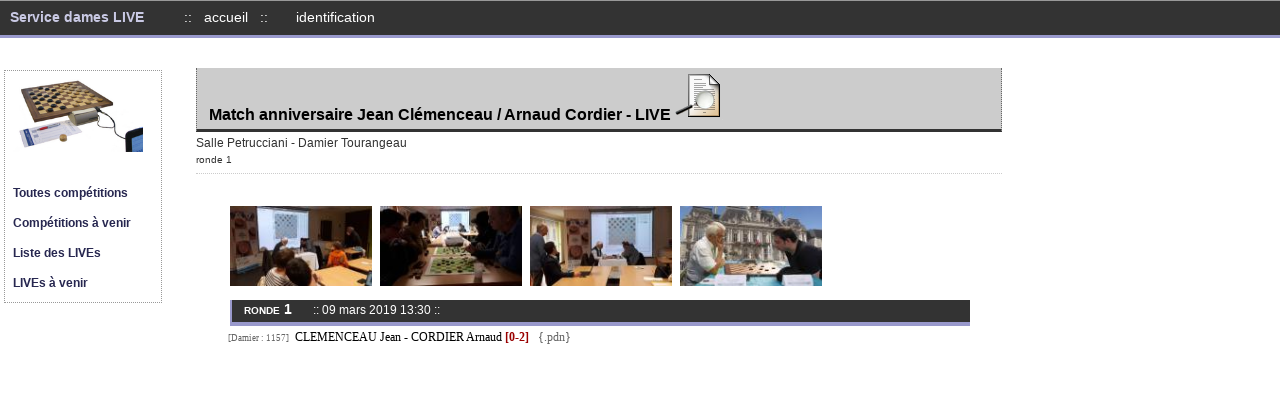

--- FILE ---
content_type: text/html
request_url: https://jeudedames.org/live/defisdemaitrejean1
body_size: 1684
content:

<!DOCTYPE html PUBLIC "-//W3C//DTD XHTML 1.0 Transitional//FR" "http://www.w3.org/TR/xhtml1/DTD/xhtml1-transitional.dtd">
<html xmlns="http://www.w3.org/1999/xhtml" xml:lang="fr-fr" lang="fr-fr" >
<head>
  <!-- <meta http-equiv="content-type" content="text/html; charset=utf-8" /> -->
  <meta http-equiv="Content-Type" content="text/html; charset=iso-8859-1" />
  <title>Service Dames LIVE - Damier Tourangeau</title>
	<link rel="shortcut icon" href="img/icone-damier-02.gif" type="image/x-icon" />
	<link rel="stylesheet" href="damlive.css" type="text/css" />
	<style type="text/css">html,body,tbody{margin:0;padding:0;}</style>
	<!-- link calendar files  -->
	<script language="JavaScript" src="jvs/calendrier/calendar_eu.js"></script>
	<link rel="stylesheet" href="jvs/calendrier/calendar.css">
	<!-- link calendar files  -->
	<script language="JavaScript" src="jvs/caches/_fonctions_caches.js"></script>

	
	
</head>

<body>


<div class='corpspage'>
	
<div class='window'>
	
<div class='bloctitre'> 
<div class='titre'>Match anniversaire Jean Clémenceau / Arnaud Cordier - LIVE <a href='defisdemaitrejean1-pres'><img src='img/document01.png'></a> </div>
<div class='sousmenu'> 
 <div class='titreinfos'>Salle Petrucciani - <a href='damiertourangeau.fr' target='_blank'>Damier Tourangeau</a></div>  
<div class='lienffjd'></div>  
<div class='sousmenurondes'> 
<a href='defisdemaitrejean1-1'>ronde 1</a>
</div> 
</div>
 </div>
<div class='tabbloc'> 
<div class='tabbloc'>
<div class='galerie'> 
<a href='files/defimaitrejean1/clemenceau-cordier-04.jpg' target='_blank'> <img src='files/defimaitrejean1/vignette_clemenceau-cordier-04.jpg' hspace='2' width='142'></a>
<a href='files/defimaitrejean1/clemenceau-cordier-03.jpg' target='_blank'> <img src='files/defimaitrejean1/vignette_clemenceau-cordier-03.jpg' hspace='2' width='142'></a>
<a href='files/defimaitrejean1/clemenceau-cordier-02.jpg' target='_blank'> <img src='files/defimaitrejean1/vignette_clemenceau-cordier-02.jpg' hspace='2' width='142'></a>
<a href='files/defimaitrejean1/clemenceau-cordier-01e.jpg' target='_blank'> <img src='files/defimaitrejean1/vignette_clemenceau-cordier-01e.jpg' hspace='2' width='142'></a>
</div> 
<div class='titreronde'>
<span class='titrelaronde'><a href='defisdemaitrejean1-1'>ronde 1</a></span>
&nbsp; &nbsp; &nbsp; :: 09 mars 2019 13:30 :: 
</div>
<div class='tabpartie'><span class='tabboard'>[Damier : 1157]</span><span class='tabserie'></span>&nbsp; <a href='defisdemaitrejean1-1-1'><span class='tabwhite'> CLEMENCEAU Jean - </span><span class='tabblack'> CORDIER Arnaud </span></a> <span class='tabreslt'>[0-2]</span><span class='tablien'> &nbsp; <a href='files/defimaitrejean1/defimaitrejean1ronde1_1.pdn' target='_blank'> {.pdn}</a></span></div>
<div class='galerie'> 
</div> 
<div class=''>&nbsp;</div>
</div>
</div>

</div>

</div>

<div class='btmenu'><div><img src='img/dt-plateau-10c.png' width='130'></div>
<div>&nbsp;</div>
<div class='dslstmenu'><a href='lstall'>Toutes comp&eacute;titions</a></div> 
<div class='dslstmenu'><a href='lstnxt'>Comp&eacute;titions &agrave; venir</a></div> 
<div class='dslstmenu'><a href='lstliv'>Liste des LIVEs</a></div> 
<div class='dslstmenu'><a href='lstftr'>LIVEs &agrave; venir</a></div> 
</div> 
<div class='graphentete'>
	
	<div class='graphentetetitre'>Service dames LIVE</div>	
	<div class='graphentetemenu'>:: &nbsp; <a href='/live'>accueil</a> &nbsp; ::</div>	
		
	<div class='graphentetemenu' id='accesid'><a href='#' onClick="hidediv('accesid');showdiv('fidnt');" >identification</a></div>	
	<div id='fidnt' class='masque' >
		<div class='graphentetemenu' id='fidnt'>
			<form action="" method='post' class='formidentif'>
			<table align="center" border="0" CELLPADDING='0' CELLSPACING='0' class='formidentif'>
			  <tr>
			    <td>login :</td>
			    <td><input type="text" name="login" maxlength="250" value="" class='caselogin'></td>
			    <td>password :</td>
			    <td><input type="password" name="pass" maxlength="10" class='caselogin'></td>
			    <td><input type="submit" value="log in" class='btlogin'></td>
			    <td><a href='#' onClick="hidediv('fidnt');showdiv('accesid');" >fermer</a></td>
			  </tr>
			</table>
			</form> 		
		</div>
	</div>


	
</div>

<script>
function repetition(){

  (function(i,s,o,g,r,a,m){i['GoogleAnalyticsObject']=r;i[r]=i[r]||function(){
  (i[r].q=i[r].q||[]).push(arguments)},i[r].l=1*new Date();a=s.createElement(o),
  m=s.getElementsByTagName(o)[0];a.async=1;a.src=g;m.parentNode.insertBefore(a,m)
  })(window,document,'script','//www.google-analytics.com/analytics.js','ga');

  ga('create', 'UA-21343768-2', 'auto');
  ga('send', 'pageview');

}
 
repetition();

var intervalrepetition = 4 * 60 * 1000;
setInterval(repetition, intervalrepetition); 

</script>

</body>
</html>



--- FILE ---
content_type: text/css
request_url: https://jeudedames.org/live/damlive.css
body_size: 2535
content:
.bloctitre {
	margin-right: 32px;
	margin-left: 32px;
	background-color: #FFFFFF;
	margin-bottom: 32px;
	border-top-width: thin;
	border-right-width: thin;
	border-bottom-width: thin;
	border-left-width: thin;
	border-bottom-style: dotted;
	border-top-color: #CCCCCC;
	border-right-color: #CCCCCC;
	border-bottom-color: #CCCCCC;
	border-left-color: #CCCCCC;
	padding-bottom: 8px;
}
.titre {
	font-family: Verdana, Arial, Helvetica, sans-serif;
	font-size: 16px;
	line-height: 20px;
	font-weight: bold;
	color: #000000;
	margin-bottom: 4px;
	background-color: #CCCCCC;
	border-bottom-width: medium;
	border-bottom-style: solid;
	border-bottom-color: #333333;
	padding-top: 4px;
	padding-right: 4px;
	padding-bottom: 4px;
	padding-left: 12px;
	border-right-width: thin;
	border-left-width: thin;
	border-right-style: dotted;
	border-left-style: dotted;
	border-right-color: #666666;
	border-left-color: #666666;
}
.titreinfos {
	font-family: Verdana, Arial, Helvetica, sans-serif;
	font-size: 12px;
	line-height: normal;
	color: #333333;
}
.titreinfos a:link {
	text-decoration: none;
	color: #333333;
}
.titreinfos a:visited {
	text-decoration: none;
	color: #333333;
}
.titreinfos a:hover {
	text-decoration: underline;
	color: #000000;
}
.titreinfos a:active {
	text-decoration: none;
	color: #333333;
}
.titreclub {
	font-family: Verdana, Arial, Helvetica, sans-serif;
	font-size: 12px;
	font-weight: bold;
}
.titreronde {
	font-family: Verdana, Arial, Helvetica, sans-serif;
	font-size: 12px;
	font-style: normal;
	float: none;
	clear: both;
	margin-top: 10px;
	margin-left: 2px;
	padding-left: 12px;
	line-height: 18px;
	color: #FFFFFF;
	background-color: #333333;
	height: 22px;
	border-bottom-width: 4px;
	border-left-width: 2px;
	border-bottom-style: solid;
	border-left-style: solid;
	border-bottom-color: #9999CC;
	border-left-color: #9999CC;
	margin-bottom: 4px;
}
.titrelaronde {
	font-weight: bold;
	font-size: 14px;
	font-variant: small-caps;
}

.titreronde a:link {
	color: #FFFFFF;
	text-decoration: none;
	font-weight: bold;
}
.titreronde a:visited {
	color: #FFFFFF;
	text-decoration: none;
	font-weight: bold;
}
.titreronde a:hover {
	color: #FFFFFF;
	text-decoration: underline;
	font-weight: normal;
	font-weight: bold;
}
.titreronde a:active {
	color: #FFFFFF;
	text-decoration: none;
	font-weight: bold;
}
.blocalerte{
	font-family: Verdana, Arial, Helvetica, sans-serif;
	font-size: 14px;
	font-weight: bold;
	color: #FF0000;
	margin-bottom: 24px;
	margin-left: 32px;
	text-decoration: underline;
}
.lienffjd {
	font-family: Verdana, Arial, Helvetica, sans-serif;
	font-size: 10px;
	color: #666666;
}
.lienffjd a:link {
	text-decoration: none;
	color: #333333;
}
.lienffjd a:visited {
	text-decoration: none;
	color: #333333;
}
.lienffjd a:hover {
	text-decoration: underline;
	color: #000000;
}
.lienffjd a:active {
	text-decoration: none;
	color: #333333;
}
.sousmenurondes {
	margin-top: 4px;
}
.sousmenu {
	font-family: Verdana, Arial, Helvetica, sans-serif;
	font-size: 10px;
	text-decoration: none;
}
.sousmenu a:link {
	text-decoration: none;
	color: #333333;
}
.sousmenu a:visited {
	text-decoration: none;
	color: #333333;
}
.sousmenu a:hover {
	text-decoration: underline;
	color: #000000;
}
.sousmenu a:active {
	text-decoration: none;
	color: #333333;
}
.appletjdd {
	border: thin dotted #999999;
	float: left;
	background-color: #FFFFFF;
	padding: 2px;
	margin: 2px;
}
.appletfin {
	clear: both;
	float: none;
	height: 1px;
	background-color: #FFFFFF;
}
.tabbloc{
	background-color: #FFFFFF;
	margin-right: 32px;
	margin-left: 32px;
}
.tabpartie{
	font-family: Georgia, "Times New Roman", Times, serif;
	font-size: 12px;
	color: #000000;
	background-color: #FFFFFF;
}
.tabpartie a:link {
	color: #000000;
	text-decoration: none;
}
.tabpartie a:visited {
	color: #000000;
	text-decoration: none;
}
.tabpartie a:hover {
	color: #000000;
	text-decoration: underline;
}
.tabpartie a:active {
	color: #000000;
	text-decoration: none;
}
.tabboard{
	color: #666666;
	font-size: 9px;
}
.tabserie{
	color: #666666;
}
.tabwhite{
	color: #000000;
	text-decoration: none;
}
.tabblack{
}
.tabreslt{
	font-weight: bold;
	color: #990000;
}
.tablien{
	color: #666666;
	text-decoration: none;
}
.tablien a:link {
	text-decoration: none;
	color: #666666;
}
.tablien a:visited {
	text-decoration: none;
	color: #666666;
}
.tablien a:hover {
	text-decoration: none;
	color: #000000;
}
.tablien a:active {
	text-decoration: none;
	color: #666666;
}

.bloclives{
	background-color: #FFFFFF;
	padding: 4px;
}


.graphentete{
	font-size: 100%;
	height: 34px;
	background-color: #333333;
	position: fixed;
	width: 100%;
	top: 0px;
	margin: 0px;
	padding-top: 6px;
	height: 28px;
	border-top-width: thin;
	border-bottom-width: medium;
	border-top-style: solid;
	border-bottom-style: solid;
	border-top-color: #999999;
	border-bottom-color: #9999CC;
}

.graphentetetitre{
	margin: 2px;
	float: left;
	color: #C9C9E4;
	padding-right: 24px;
	padding-left: 8px;
	font-family: Verdana, Arial, Helvetica, sans-serif;
	font-size: 14px;
	font-weight: bold;
}
.graphentetemenu{
	margin: 2px;
	float: left;
	color: #FFFFFF;
	padding-right: 12px;
	padding-left: 12px;
	font-family: Verdana, Arial, Helvetica, sans-serif;
	font-size: 14px;
}
.graphentete a:active {
	color: #FFFFFF;
	text-decoration: none;
}
.graphentete a:visited {
	color: #FFFFFF;
	text-decoration: none;
}
.graphentete a:hover {
	color: #FFFF00;
	text-decoration: underline;
}
.graphentete a:link {
	color: #FFFFFF;
	text-decoration: none;
}
.formidentif{
	font-family: Verdana, Arial, Helvetica, sans-serif;
	font-size: 12px;
	color: #FFFFFF;
	font-weight: bold;
}
.caselogin{
	height: 14px;
	margin-right: 16px;
	margin-left: 2px;
	border: thin solid #999999;
}
.btlogin{
	height: 18px;
	border: thin solid #999999;
	margin-right: 16px;
	font-family: Verdana, Arial, Helvetica, sans-serif;
	font-size: 12px;
	background-color: #666666;
	color: #FFFFFF;
	font-weight: bold;
}


.corpspage{
	background-color: #FFFFFF;
	height: 1000px;
	top: 36px;
	position: absolute;
	width: 100%;
	padding-bottom: 100px;
}

.window{
	background-color: #FFFFFF;
	text-align: justify;
	width: 870px;
	margin-left: 164px;
	padding-top: 32px;
	padding-bottom: 30px;
}

.btmenu{
	background-color: #FFFFFF;
	position: absolute;
	left: 4px;
	top: 70px;
	padding: 8px;
	width: 140px;
	border: thin dotted #999999;
}

.dslstmenu{
	font-family: Verdana, Arial, Helvetica, sans-serif;
	font-size: 12px;
	color: #333333;
	list-style-image: url(img/puce03ptt.gif);
	list-style-position: outside;
	margin-bottom: 4px;
	list-style-type: disc;
	margin-top: 16px;
	font-weight: bold;
}
.dslstmenu a:link{
	color: #272750;
	text-decoration: none;
}
.dslstmenu a:active{
	color: #272750;
	text-decoration: none;
}
.dslstmenu a:visited{
	color: #272750;
	text-decoration: none;
}
.dslstmenu a:hover{
	color: #000000;
	text-decoration: underline;
}

.btinfos{
	background-color: #FFFFFF;
	position: absolute;
	left: 936px;
	top: 70px;
	padding: 8px;
	width: 170px;
	border: thin dotted #999999;
}

.dslstinfos{
	font-family: Verdana, Arial, Helvetica, sans-serif;
	font-size: 10px;
	color: #003333;
}
.dslstinfosp{
	padding-left: 20px;
}

.dslstinfostitre{
	font-weight: bold;
}

.visusoustitre{
	position: relative;
	margin-top: 24px;
	border: thin dotted #CCCCCC;
	padding-left: 4px;
	font-family: Verdana, Arial, Helvetica, sans-serif;
	font-size: 14px;
	font-weight: bold;
	margin-bottom: 6px;
	background-color: #66CCFF;
	height: 22px;
	padding-top: 2px;
}

.visutxt{
	font-family: Verdana, Arial, Helvetica, sans-serif;
	font-size: 12px;
}

.visublockid{
	background-color: #FFFFFF;
	margin-top: 8px;
	float: none;
	display: none;
}

.visublockidsel{
	background-color: #FFFFFF;
	margin-top: 8px;
	float: none;
}

.visubloconglets{
	background-color: #FFFFFF;
	height: 24px;
	padding-top: 4px;
	padding-bottom: 4px;
}

.visuongletid{
	background-color: #66CCFF;
	float: left;
	margin-right: 4px;
	padding-right: 10px;
	padding-left: 6px;
	font-weight: bold;
	padding-top: 2px;
	padding-bottom: 4px;
	border-top-width: thin;
	border-right-width: thin;
	border-bottom-width: thin;
	border-left-width: thin;
	border-top-style: solid;
	border-right-style: solid;
	border-bottom-style: solid;
	border-left-style: solid;
	border-top-color: #BBE9FF;
	border-right-color: #004364;
	border-bottom-color: #004364;
	border-left-color: #BBE9FF;
}

.visuongletid0 {
}

.visuongletid0 a:link{
	color: #000000;
	text-decoration: none;
}
.visuongletid0 a:active{
	color: #000000;
	text-decoration: none;
}
.visuongletid0 a:visited{
	color: #000000;
	text-decoration: none;
}
.visuongletid0 a:hover{
	color: #663366;
	text-decoration: underline;
}

.visuongletidsel{
	background-color: #FF5E5E;
	float: left;
	margin-right: 4px;
	padding-right: 4px;
	padding-left: 4px;
	font-weight: bold;
	padding-top: 2px;
	padding-bottom: 4px;
	border-top-width: thin;
	border-right-width: thin;
	border-bottom-width: thin;
	border-left-width: thin;
	border-top-style: solid;
	border-right-style: solid;
	border-bottom-style: solid;
	border-left-style: solid;
	border-top-color: #ff5e5e;
	border-right-color: #800000;
	border-bottom-color: #800000;
	border-left-color: #ff5e5e;
}

.visucadredecreag{
	background-color: #FFFFFF;
	float: left;
	height: 400px;
	width: 380px;
	font-size: 12px;
	margin-top: 6px;
}

.visucadredeselg{
	background-color: #FFFFFF;
	float: left;
	height: 400px;
	width: 380px;
	font-size: 10px;
	margin-top: 6px;
}

.visucadredeseld{
	background-color: #FFFFFF;
	float: right;
	height: 400px;
	width: 380px;
	font-size: 12px;
	margin-top: 6px;
}

.visuzonedeselg{
	background-color: #dd9999;
	height: 340px;
	overflow: auto;
	border: thin solid #999999;
}

.visuzonedeseld{
	background-color: #FFFFFF;
	height: 390px;
	overflow: auto;
	padding: 4px;
	border: thin solid #666666;
}

.visuboutsuppr{
	background-color: #0099FF;
	background-image: url(img/supprimer02.gif);
	background-repeat: no-repeat;
	border-top-width: 0px;
	border-right-width: 0px;
	border-bottom-width: 0px;
	border-left-width: 0px;
	height: 14px;
	width: 14px;
}

.visuzonestitre{
	height: 24px;
	font-size: 14px;
	color: #003366;
	font-weight: bold;
}

.visuboutonsformulaire{
	background-color: #FFFFFF;
	clear: both;
	height: 30px;
}

.visulabel{
	font-weight: bold;
	padding-left: 8px;
	padding-right: 4px;
}

.visugesttitre{
	font-family: Verdana, Arial, Helvetica, sans-serif;
	font-size: 12px;
	color: #333333;
	font-weight: bold;
	height: 30px;
	background-color: #A4C1FF;
}
.visugesta{
	font-family: Verdana, Arial, Helvetica, sans-serif;
	font-size: 12px;
	color: #333333;
	font-weight: bold;
	background-color: #DDDDDD;
	margin-bottom: 2px;
}
.visugesto{
	font-family: Verdana, Arial, Helvetica, sans-serif;
	font-size: 12px;
	color: #000000;
	background-color: #A4C1FF;
}
.visugestp{
	font-family: Verdana, Arial, Helvetica, sans-serif;
	font-size: 12px;
	color: #333333;
}
.visuchamps{
	color: #000000;
	background-color: #FFFFFF;
	font-family: Verdana, Arial, Helvetica, sans-serif;
	font-size: 12px;
	border-top-width: thin;
	border-right-width: thin;
	border-bottom-width: thin;
	border-left-width: thin;
	border-bottom-style: dotted;
	border-top-color: #666666;
	border-right-color: #666666;
	border-bottom-color: #666666;
	border-left-color: #666666;
}
.visumodif{
	color: #000000;
	background-color: #FFFFFF;
	font-family: Verdana, Arial, Helvetica, sans-serif;
	font-size: 12px;
}
.visucase{
	font-family: Verdana, Arial, Helvetica, sans-serif;
	font-size: 12px;
	color: #333333;
	font-weight: bold;
	padding-right: 8px;
}
.visucont{
	font-family: Verdana, Arial, Helvetica, sans-serif;
	font-size: 12px;
	color: #000000;
}
.masque{
	display: none;
}

.datelst{
	font-family: Verdana, Arial, Helvetica, sans-serif;
	font-size: 9px;
	color: #333333;
	padding-right: 4px;
	padding-left: 8px;
}

.listeliveannee{
	font-family: Verdana, Arial, Helvetica, sans-serif;
	font-size: 12px;
	color: #444488;
	line-height: 16px;
	font-weight: bold;
	margin-left: 200px;
	margin-top: 12px;
}
.listelive{
	font-family: Verdana, Arial, Helvetica, sans-serif;
	font-size: 12px;
	color: #444488;
	line-height: 16px;
}
.listelive a:link{
	color: #444488;
	text-decoration: none;
}
.listelive a:active{
	color: #444488;
}
.listelive a:visited{
	color: #444488;
}
.listelive a:hover{
	color: #444488;
	text-decoration: underline;
}

.commentaire{
	font-family: Verdana, Arial, Helvetica, sans-serif;
	font-size: 10px;
	font-style: italic;
	color: #990000;
}
.commentalerte{
	font-family: Verdana, Arial, Helvetica, sans-serif;
	font-size: 12px;
	font-style: italic;
	color: #990000;
}
.cadreinfo{
	background-color: #CCCC33;
	float: right;
	padding-right: 6px;
	padding-left: 6px;
	font-family: Verdana, Arial, Helvetica, sans-serif;
	font-size: 10px;
}
.erreurparam {
	font-weight: bold;
	color: #FF0000;
}
.annoncecadre{
	background-color: #eeeeee;
	border: thin dotted #CCCCCC;
	padding-top: 6px;
	padding-right: 12px;
	padding-bottom: 6px;
	padding-left: 12px;
	margin-top: 8px;
}
.annoncecomm{
	font-family: Verdana, Arial, Helvetica, sans-serif;
	font-size: 12px;
	color: #000000;
	height: 24px;
}
.annoncetitre{
	font-family: Verdana, Arial, Helvetica, sans-serif;
	font-size: 16px;
	font-weight: bold;
	color: #336699;
}
.annoncetitre a:link {
	color: #000000;
	text-decoration: none;
}
.annoncetitre a:active{
	color: #000000;
	text-decoration: none;
}
.annoncetitre a:visited {
	color: #000000;
	text-decoration: none;
}
.annoncetitre a:hover {
	color: #000000;
	text-decoration: underline;
}
.annoncetxt{
	font-family: Verdana, Arial, Helvetica, sans-serif;
	font-size: 14px;
	color: #000000;
}
.accueillien{
	font-family: Verdana, Arial, Helvetica, sans-serif;
	font-size: 16px;
	font-weight: bold;
	color: #336699;
	margin-top: 12px;
}
.accueillien a:link {
	color: #3366CC;
	text-decoration: none;
}

.accueillien a:active {
	color: #3366CC;
	text-decoration: none;
}
.accueillien a:visited {
	color: #3366CC;
	text-decoration: none;
}
.accueillien a:hover {
	color: #000000;
	text-decoration: underline;
}
.surcote {
	float: right;
	margin-right: 20px;
}

.rondephoto {
	font-weight: bold;
	clear: both;
	float: none;
	font-family: Verdana, Arial, Helvetica, sans-serif;
	font-size: 12px;
}
.blocphoto {
	padding: 0px;
	margin-top: 4px;
	margin-bottom: 4px;
}
.casephoto {
	float: left;
	margin-right: 8px;
	text-align: center;
}

.galerie{
	background-color: #FFFFFF;
	width: 700px;
	margin-top: 4px;
}
.soustitrebilan {
	font-family: Verdana, Arial, Helvetica, sans-serif;
	font-size: 12px;
	font-weight: bold;
	margin-top: 4px;
}
.txtbilan {
	font-family: Verdana, Arial, Helvetica, sans-serif;
	font-size: 12px;
}
.presenttitre {
	font-family: Verdana, Arial, Helvetica, sans-serif;
	font-size: 12px;
	font-weight: bold;
	color: #272750;
	margin-top: 8px;
}
.presentstitre {
	font-family: Verdana, Arial, Helvetica, sans-serif;
	font-size: 12px;
	font-weight: bold;
	margin-bottom: 4px;
	color: #272750;
}
.presenttxt {
	font-family: Verdana, Arial, Helvetica, sans-serif;
	font-size: 12px;
	margin-bottom: 16px;
	color: #444488;
}
.presenttxt a:link{
	color: #444488;
	text-decoration: underline;
}
.presenttxt a:active{
	color: #444488;
	text-decoration: underline;
}
.presenttxt a:visited{
	color: #444488;
	text-decoration: underline;
}
.presenttxt a:hover{
	color: #272750;
	text-decoration: none;
}
.presenttitrelst {
	font-family: Verdana, Arial, Helvetica, sans-serif;
	font-size: 12px;
	margin-bottom: 8px;
	text-transform: uppercase;
	text-decoration: underline;
	color: #272750;
}
.presentlst {
	font-family: Verdana, Arial, Helvetica, sans-serif;
	font-size: 12px;
	color: #444488;
}
.presentfendrt {
	background-color: #FFFFFF;
	float: right;
	border: thin dotted #666666;
	margin-left: 20px;
	padding-top: 12px;
	padding-right: 16px;
	padding-bottom: 16px;
	padding-left: 16px;
	margin-bottom: 10px;
}
.presenvoimail {
	background-color: #E6E6F2;
	width: 570px;
	padding: 4px;
	margin-bottom: 24px;
	display: none;
}
.presbouton {
	font-family: Verdana, Arial, Helvetica, sans-serif;
	font-size: 12px;
	color: #444488;
	font-weight: bold;
	width: 148px;
}

.profiltxt {
	font-family: Verdana, Arial, Helvetica, sans-serif;
	font-size: 12px;
	color: #444488;
}
.profiltxtform {
	font-family: Verdana, Arial, Helvetica, sans-serif;
	font-size: 12px;
	color: #272750;
}
.profilsstitre {
	color: #000000;
	position: relative;
	margin-top: 24px;
	border: thin dotted #CCCCCC;
	padding-left: 4px;
	font-family: Verdana, Arial, Helvetica, sans-serif;
	font-size: 14px;
	font-weight: bold;
	margin-bottom: 6px;
	background-color: #7E7EC0;
	height: 22px;
	padding-top: 2px;
}
.profilsbloc {
	background-color: #F1F1F8;
	height: 100px;
	width: 300px;
	border: thin solid #666666;
	overflow: auto;
	padding: 4px;
}
.profilbloclistecompet{
	background-color: #F1F1F8;
	padding: 8px;
	float: right;
	display: none;
	width: 400px;
}
.profillistecompet{
	font-family: Verdana, Arial, Helvetica, sans-serif;
	font-size: 12px;
	color: #444488;
	list-style-position: inside;
	list-style-type: square;
	list-style-image: url(img/icone-damier-01.gif);
}
.profillistecompet a {
	color: #444488;
	text-decoration: none;
}
.profillistecompet a:link{
	text-decoration: none;
}
.profillistecompet a:active{
}
.profillistecompet a:visited{
	text-decoration: none;
}
.profillistecompet a:hover{
	text-decoration: underline;
}



--- FILE ---
content_type: application/javascript
request_url: https://jeudedames.org/live/jvs/caches/_fonctions_caches.js
body_size: 975
content:
//<script language="JavaScript">
//here you place the ids of every element you want.
//var ids=new Array('email','contacts');

function vider(id)
{
	document.getElementById(id).value = "";
};

function vidersel(id)
{
	document.getElementById(id).selectedIndex=-1;
};

function viderradio(id)
{
	document.getElementById(id).selectedIndex=-1;
};

function switchid(id){	
	hideallids();
	showdiv(id);
}

function hideallids(){
	//loop through the array and hide each element by id
	for (var i=0;i<ids.length;i++){
		hidediv(ids[i]);
	}		  
}

function hidealldiv(ref,nb){
	//loop through the array and hide each element by id
	for (var i=1;i<=nb;i++){
		tp = ref+i;
		hidediv(tp);
	}		  
}

function hidediv(id) {
	// safe function to hide an element with a specified id
	// alert(id);
	if (document.getElementById) { // DOM3 = IE5, NS6
		document.getElementById(id).style.display = 'none';
	}
	else {
		if (document.layers) { // Netscape 4
			document.id.display = 'none';
		}
		else { // IE 4
			document.all.id.style.display = 'none';
		}
	}
}

function showdiv(id) {
	//safe function to show an element with a specified id
		  
	if (document.getElementById) { // DOM3 = IE5, NS6
		document.getElementById(id).style.display = 'block';
	}
	else {
		if (document.layers) { // Netscape 4
			document.id.display = 'block';
		}
		else { // IE 4
			document.all.id.style.display = 'block';
		}
	}
}

function selectdiv(id, id0, bt, q, d0) {
	//safe function to hide an element with a specified id
	if (document.getElementById) { // DOM3 = IE5, NS6
//		document.getElementById(id).style.backgroundColor = '#EEEEEE';
		document.getElementById(id0).innerHTML = document.getElementById(id).innerHTML;
		document.getElementById(q).innerHTML = d0;
	}
	else {
		if (document.layers) { // Netscape 4
			document.id.display = 'none';
		}
		else { // IE 4
			document.all.id.style.display = 'none';
		}
	}
}

function attribuevaleur(id, val) {
	//safe function to hide an element with a specified id
	if (document.getElementById) { // DOM3 = IE5, NS6
		document.getElementById(id).value = val;
	}
	else {
		if (document.layers) { // Netscape 4
			document.id.value = val;
		}
		else { // IE 4
			document.all.id.value = val;
		}
	}
}


// ==========================
// Script réalisé par Eric Marcus - Aout 2006
// cocher / décocher / inverser les cases à cocher
// ==========================

// conteneur = id du bloc (<div>, <p> ...) contenant les checkbox
// a_faire = '0' pour tout décocher
// a_faire = '1' pour tout cocher
// a_faire = '2' pour inverser la sélection

function GereChkbox(conteneur, a_faire) {
var blnEtat=null;
var Chckbox = document.getElementById(conteneur).firstChild;
	while (Chckbox!=null) {
		if (Chckbox.nodeName=="INPUT")
			if (Chckbox.getAttribute("type")=="checkbox") {
				blnEtat = (a_faire=='0') ? false : (a_faire=='1') ? true : (document.getElementById(Chckbox.getAttribute("id")).checked) ? false : true;
				document.getElementById(Chckbox.getAttribute("id")).checked=blnEtat;
			}
		Chckbox = Chckbox.nextSibling;
	}
}

function chkall(conteneur)
{ 
   var taille = document.forms[conteneur].elements.length; 
   var element = null; 
   for(i=0; i < taille; i++)
    { 
      element = document.forms[conteneur].elements[i]; 
      if(element.type == "checkbox") 
       {
        if(!element.checked)
        {
        element.checked = true; 
        }else{
        element.checked = false; 
        }
       }
    } 
       
} 


//</script>


--- FILE ---
content_type: text/plain
request_url: https://www.google-analytics.com/j/collect?v=1&_v=j102&a=1117467447&t=pageview&_s=1&dl=https%3A%2F%2Fjeudedames.org%2Flive%2Fdefisdemaitrejean1&ul=en-us%40posix&dt=Service%20Dames%20LIVE%20-%20Damier%20Tourangeau&sr=1280x720&vp=1280x720&_u=IEBAAEABAAAAACAAI~&jid=850709162&gjid=1069280159&cid=1913642884.1769901985&tid=UA-21343768-2&_gid=726162787.1769901985&_r=1&_slc=1&z=252769107
body_size: -450
content:
2,cG-JXGHD48T70